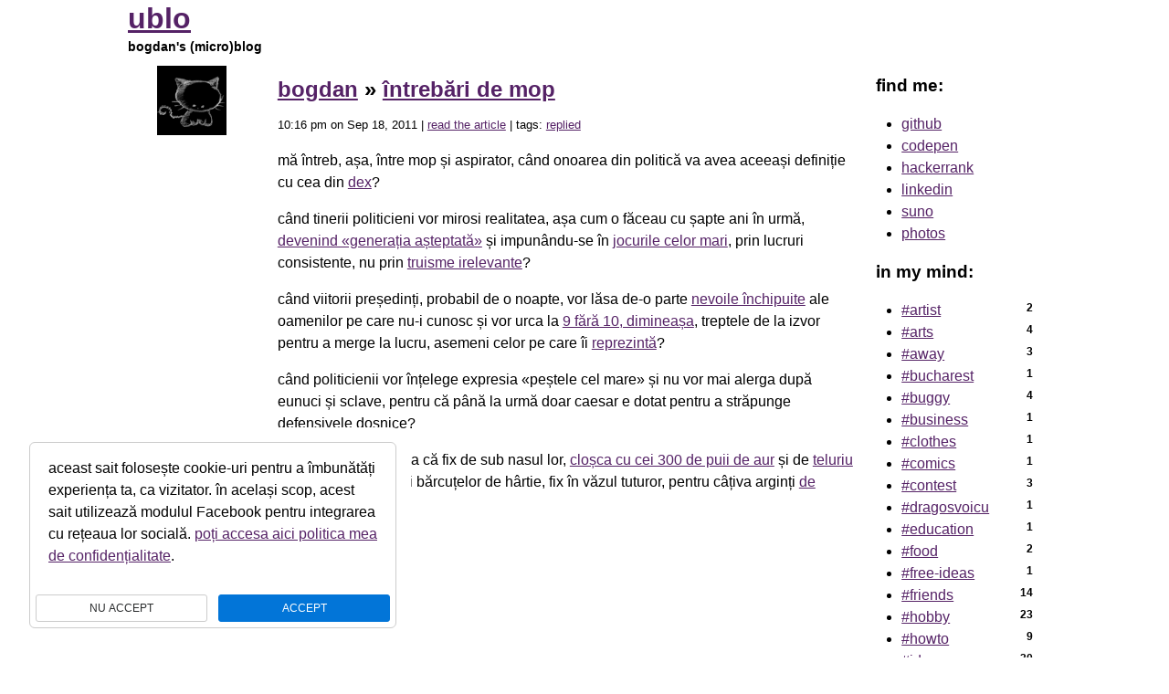

--- FILE ---
content_type: text/html; charset=UTF-8
request_url: https://ublo.ro/intrebari-de-mop/
body_size: 6840
content:
<!DOCTYPE html>
<html lang="en-US"><head><meta charset="UTF-8"><link rel="shortcut icon" type="image/ico" href="favicon.ico"><meta name="viewport" content="width=device-width, initial-scale=1,maximum-scale=1,user-scalable=no"><title>întrebări de mop &#8211; ublo</title>
<meta name='robots' content='max-image-preview:large' />
<link rel='dns-prefetch' href='//cdn.jsdelivr.net' />
<link rel='dns-prefetch' href='//ublo.ro' />
<link rel="alternate" type="application/rss+xml" title="ublo &raquo; întrebări de mop Comments Feed" href="https://ublo.ro/intrebari-de-mop/feed/" />
<script type="text/javascript">
/* <![CDATA[ */
window._wpemojiSettings = {"baseUrl":"https:\/\/s.w.org\/images\/core\/emoji\/15.0.3\/72x72\/","ext":".png","svgUrl":"https:\/\/s.w.org\/images\/core\/emoji\/15.0.3\/svg\/","svgExt":".svg","source":{"concatemoji":"https:\/\/ublo.ro\/wp-includes\/js\/wp-emoji-release.min.js?ver=6.7"}};
/*! This file is auto-generated */
!function(i,n){var o,s,e;function c(e){try{var t={supportTests:e,timestamp:(new Date).valueOf()};sessionStorage.setItem(o,JSON.stringify(t))}catch(e){}}function p(e,t,n){e.clearRect(0,0,e.canvas.width,e.canvas.height),e.fillText(t,0,0);var t=new Uint32Array(e.getImageData(0,0,e.canvas.width,e.canvas.height).data),r=(e.clearRect(0,0,e.canvas.width,e.canvas.height),e.fillText(n,0,0),new Uint32Array(e.getImageData(0,0,e.canvas.width,e.canvas.height).data));return t.every(function(e,t){return e===r[t]})}function u(e,t,n){switch(t){case"flag":return n(e,"\ud83c\udff3\ufe0f\u200d\u26a7\ufe0f","\ud83c\udff3\ufe0f\u200b\u26a7\ufe0f")?!1:!n(e,"\ud83c\uddfa\ud83c\uddf3","\ud83c\uddfa\u200b\ud83c\uddf3")&&!n(e,"\ud83c\udff4\udb40\udc67\udb40\udc62\udb40\udc65\udb40\udc6e\udb40\udc67\udb40\udc7f","\ud83c\udff4\u200b\udb40\udc67\u200b\udb40\udc62\u200b\udb40\udc65\u200b\udb40\udc6e\u200b\udb40\udc67\u200b\udb40\udc7f");case"emoji":return!n(e,"\ud83d\udc26\u200d\u2b1b","\ud83d\udc26\u200b\u2b1b")}return!1}function f(e,t,n){var r="undefined"!=typeof WorkerGlobalScope&&self instanceof WorkerGlobalScope?new OffscreenCanvas(300,150):i.createElement("canvas"),a=r.getContext("2d",{willReadFrequently:!0}),o=(a.textBaseline="top",a.font="600 32px Arial",{});return e.forEach(function(e){o[e]=t(a,e,n)}),o}function t(e){var t=i.createElement("script");t.src=e,t.defer=!0,i.head.appendChild(t)}"undefined"!=typeof Promise&&(o="wpEmojiSettingsSupports",s=["flag","emoji"],n.supports={everything:!0,everythingExceptFlag:!0},e=new Promise(function(e){i.addEventListener("DOMContentLoaded",e,{once:!0})}),new Promise(function(t){var n=function(){try{var e=JSON.parse(sessionStorage.getItem(o));if("object"==typeof e&&"number"==typeof e.timestamp&&(new Date).valueOf()<e.timestamp+604800&&"object"==typeof e.supportTests)return e.supportTests}catch(e){}return null}();if(!n){if("undefined"!=typeof Worker&&"undefined"!=typeof OffscreenCanvas&&"undefined"!=typeof URL&&URL.createObjectURL&&"undefined"!=typeof Blob)try{var e="postMessage("+f.toString()+"("+[JSON.stringify(s),u.toString(),p.toString()].join(",")+"));",r=new Blob([e],{type:"text/javascript"}),a=new Worker(URL.createObjectURL(r),{name:"wpTestEmojiSupports"});return void(a.onmessage=function(e){c(n=e.data),a.terminate(),t(n)})}catch(e){}c(n=f(s,u,p))}t(n)}).then(function(e){for(var t in e)n.supports[t]=e[t],n.supports.everything=n.supports.everything&&n.supports[t],"flag"!==t&&(n.supports.everythingExceptFlag=n.supports.everythingExceptFlag&&n.supports[t]);n.supports.everythingExceptFlag=n.supports.everythingExceptFlag&&!n.supports.flag,n.DOMReady=!1,n.readyCallback=function(){n.DOMReady=!0}}).then(function(){return e}).then(function(){var e;n.supports.everything||(n.readyCallback(),(e=n.source||{}).concatemoji?t(e.concatemoji):e.wpemoji&&e.twemoji&&(t(e.twemoji),t(e.wpemoji)))}))}((window,document),window._wpemojiSettings);
/* ]]> */
</script>
<style id='wp-emoji-styles-inline-css' type='text/css'>

	img.wp-smiley, img.emoji {
		display: inline !important;
		border: none !important;
		box-shadow: none !important;
		height: 1em !important;
		width: 1em !important;
		margin: 0 0.07em !important;
		vertical-align: -0.1em !important;
		background: none !important;
		padding: 0 !important;
	}
</style>
<link rel='stylesheet' id='wp-block-library-css' href='https://ublo.ro/wp-includes/css/dist/block-library/style.min.css?ver=6.7' type='text/css' media='all' />
<style id='classic-theme-styles-inline-css' type='text/css'>
/*! This file is auto-generated */
.wp-block-button__link{color:#fff;background-color:#32373c;border-radius:9999px;box-shadow:none;text-decoration:none;padding:calc(.667em + 2px) calc(1.333em + 2px);font-size:1.125em}.wp-block-file__button{background:#32373c;color:#fff;text-decoration:none}
</style>
<style id='global-styles-inline-css' type='text/css'>
:root{--wp--preset--aspect-ratio--square: 1;--wp--preset--aspect-ratio--4-3: 4/3;--wp--preset--aspect-ratio--3-4: 3/4;--wp--preset--aspect-ratio--3-2: 3/2;--wp--preset--aspect-ratio--2-3: 2/3;--wp--preset--aspect-ratio--16-9: 16/9;--wp--preset--aspect-ratio--9-16: 9/16;--wp--preset--color--black: #000000;--wp--preset--color--cyan-bluish-gray: #abb8c3;--wp--preset--color--white: #ffffff;--wp--preset--color--pale-pink: #f78da7;--wp--preset--color--vivid-red: #cf2e2e;--wp--preset--color--luminous-vivid-orange: #ff6900;--wp--preset--color--luminous-vivid-amber: #fcb900;--wp--preset--color--light-green-cyan: #7bdcb5;--wp--preset--color--vivid-green-cyan: #00d084;--wp--preset--color--pale-cyan-blue: #8ed1fc;--wp--preset--color--vivid-cyan-blue: #0693e3;--wp--preset--color--vivid-purple: #9b51e0;--wp--preset--gradient--vivid-cyan-blue-to-vivid-purple: linear-gradient(135deg,rgba(6,147,227,1) 0%,rgb(155,81,224) 100%);--wp--preset--gradient--light-green-cyan-to-vivid-green-cyan: linear-gradient(135deg,rgb(122,220,180) 0%,rgb(0,208,130) 100%);--wp--preset--gradient--luminous-vivid-amber-to-luminous-vivid-orange: linear-gradient(135deg,rgba(252,185,0,1) 0%,rgba(255,105,0,1) 100%);--wp--preset--gradient--luminous-vivid-orange-to-vivid-red: linear-gradient(135deg,rgba(255,105,0,1) 0%,rgb(207,46,46) 100%);--wp--preset--gradient--very-light-gray-to-cyan-bluish-gray: linear-gradient(135deg,rgb(238,238,238) 0%,rgb(169,184,195) 100%);--wp--preset--gradient--cool-to-warm-spectrum: linear-gradient(135deg,rgb(74,234,220) 0%,rgb(151,120,209) 20%,rgb(207,42,186) 40%,rgb(238,44,130) 60%,rgb(251,105,98) 80%,rgb(254,248,76) 100%);--wp--preset--gradient--blush-light-purple: linear-gradient(135deg,rgb(255,206,236) 0%,rgb(152,150,240) 100%);--wp--preset--gradient--blush-bordeaux: linear-gradient(135deg,rgb(254,205,165) 0%,rgb(254,45,45) 50%,rgb(107,0,62) 100%);--wp--preset--gradient--luminous-dusk: linear-gradient(135deg,rgb(255,203,112) 0%,rgb(199,81,192) 50%,rgb(65,88,208) 100%);--wp--preset--gradient--pale-ocean: linear-gradient(135deg,rgb(255,245,203) 0%,rgb(182,227,212) 50%,rgb(51,167,181) 100%);--wp--preset--gradient--electric-grass: linear-gradient(135deg,rgb(202,248,128) 0%,rgb(113,206,126) 100%);--wp--preset--gradient--midnight: linear-gradient(135deg,rgb(2,3,129) 0%,rgb(40,116,252) 100%);--wp--preset--font-size--small: 13px;--wp--preset--font-size--medium: 20px;--wp--preset--font-size--large: 36px;--wp--preset--font-size--x-large: 42px;--wp--preset--spacing--20: 0.44rem;--wp--preset--spacing--30: 0.67rem;--wp--preset--spacing--40: 1rem;--wp--preset--spacing--50: 1.5rem;--wp--preset--spacing--60: 2.25rem;--wp--preset--spacing--70: 3.38rem;--wp--preset--spacing--80: 5.06rem;--wp--preset--shadow--natural: 6px 6px 9px rgba(0, 0, 0, 0.2);--wp--preset--shadow--deep: 12px 12px 50px rgba(0, 0, 0, 0.4);--wp--preset--shadow--sharp: 6px 6px 0px rgba(0, 0, 0, 0.2);--wp--preset--shadow--outlined: 6px 6px 0px -3px rgba(255, 255, 255, 1), 6px 6px rgba(0, 0, 0, 1);--wp--preset--shadow--crisp: 6px 6px 0px rgba(0, 0, 0, 1);}:where(.is-layout-flex){gap: 0.5em;}:where(.is-layout-grid){gap: 0.5em;}body .is-layout-flex{display: flex;}.is-layout-flex{flex-wrap: wrap;align-items: center;}.is-layout-flex > :is(*, div){margin: 0;}body .is-layout-grid{display: grid;}.is-layout-grid > :is(*, div){margin: 0;}:where(.wp-block-columns.is-layout-flex){gap: 2em;}:where(.wp-block-columns.is-layout-grid){gap: 2em;}:where(.wp-block-post-template.is-layout-flex){gap: 1.25em;}:where(.wp-block-post-template.is-layout-grid){gap: 1.25em;}.has-black-color{color: var(--wp--preset--color--black) !important;}.has-cyan-bluish-gray-color{color: var(--wp--preset--color--cyan-bluish-gray) !important;}.has-white-color{color: var(--wp--preset--color--white) !important;}.has-pale-pink-color{color: var(--wp--preset--color--pale-pink) !important;}.has-vivid-red-color{color: var(--wp--preset--color--vivid-red) !important;}.has-luminous-vivid-orange-color{color: var(--wp--preset--color--luminous-vivid-orange) !important;}.has-luminous-vivid-amber-color{color: var(--wp--preset--color--luminous-vivid-amber) !important;}.has-light-green-cyan-color{color: var(--wp--preset--color--light-green-cyan) !important;}.has-vivid-green-cyan-color{color: var(--wp--preset--color--vivid-green-cyan) !important;}.has-pale-cyan-blue-color{color: var(--wp--preset--color--pale-cyan-blue) !important;}.has-vivid-cyan-blue-color{color: var(--wp--preset--color--vivid-cyan-blue) !important;}.has-vivid-purple-color{color: var(--wp--preset--color--vivid-purple) !important;}.has-black-background-color{background-color: var(--wp--preset--color--black) !important;}.has-cyan-bluish-gray-background-color{background-color: var(--wp--preset--color--cyan-bluish-gray) !important;}.has-white-background-color{background-color: var(--wp--preset--color--white) !important;}.has-pale-pink-background-color{background-color: var(--wp--preset--color--pale-pink) !important;}.has-vivid-red-background-color{background-color: var(--wp--preset--color--vivid-red) !important;}.has-luminous-vivid-orange-background-color{background-color: var(--wp--preset--color--luminous-vivid-orange) !important;}.has-luminous-vivid-amber-background-color{background-color: var(--wp--preset--color--luminous-vivid-amber) !important;}.has-light-green-cyan-background-color{background-color: var(--wp--preset--color--light-green-cyan) !important;}.has-vivid-green-cyan-background-color{background-color: var(--wp--preset--color--vivid-green-cyan) !important;}.has-pale-cyan-blue-background-color{background-color: var(--wp--preset--color--pale-cyan-blue) !important;}.has-vivid-cyan-blue-background-color{background-color: var(--wp--preset--color--vivid-cyan-blue) !important;}.has-vivid-purple-background-color{background-color: var(--wp--preset--color--vivid-purple) !important;}.has-black-border-color{border-color: var(--wp--preset--color--black) !important;}.has-cyan-bluish-gray-border-color{border-color: var(--wp--preset--color--cyan-bluish-gray) !important;}.has-white-border-color{border-color: var(--wp--preset--color--white) !important;}.has-pale-pink-border-color{border-color: var(--wp--preset--color--pale-pink) !important;}.has-vivid-red-border-color{border-color: var(--wp--preset--color--vivid-red) !important;}.has-luminous-vivid-orange-border-color{border-color: var(--wp--preset--color--luminous-vivid-orange) !important;}.has-luminous-vivid-amber-border-color{border-color: var(--wp--preset--color--luminous-vivid-amber) !important;}.has-light-green-cyan-border-color{border-color: var(--wp--preset--color--light-green-cyan) !important;}.has-vivid-green-cyan-border-color{border-color: var(--wp--preset--color--vivid-green-cyan) !important;}.has-pale-cyan-blue-border-color{border-color: var(--wp--preset--color--pale-cyan-blue) !important;}.has-vivid-cyan-blue-border-color{border-color: var(--wp--preset--color--vivid-cyan-blue) !important;}.has-vivid-purple-border-color{border-color: var(--wp--preset--color--vivid-purple) !important;}.has-vivid-cyan-blue-to-vivid-purple-gradient-background{background: var(--wp--preset--gradient--vivid-cyan-blue-to-vivid-purple) !important;}.has-light-green-cyan-to-vivid-green-cyan-gradient-background{background: var(--wp--preset--gradient--light-green-cyan-to-vivid-green-cyan) !important;}.has-luminous-vivid-amber-to-luminous-vivid-orange-gradient-background{background: var(--wp--preset--gradient--luminous-vivid-amber-to-luminous-vivid-orange) !important;}.has-luminous-vivid-orange-to-vivid-red-gradient-background{background: var(--wp--preset--gradient--luminous-vivid-orange-to-vivid-red) !important;}.has-very-light-gray-to-cyan-bluish-gray-gradient-background{background: var(--wp--preset--gradient--very-light-gray-to-cyan-bluish-gray) !important;}.has-cool-to-warm-spectrum-gradient-background{background: var(--wp--preset--gradient--cool-to-warm-spectrum) !important;}.has-blush-light-purple-gradient-background{background: var(--wp--preset--gradient--blush-light-purple) !important;}.has-blush-bordeaux-gradient-background{background: var(--wp--preset--gradient--blush-bordeaux) !important;}.has-luminous-dusk-gradient-background{background: var(--wp--preset--gradient--luminous-dusk) !important;}.has-pale-ocean-gradient-background{background: var(--wp--preset--gradient--pale-ocean) !important;}.has-electric-grass-gradient-background{background: var(--wp--preset--gradient--electric-grass) !important;}.has-midnight-gradient-background{background: var(--wp--preset--gradient--midnight) !important;}.has-small-font-size{font-size: var(--wp--preset--font-size--small) !important;}.has-medium-font-size{font-size: var(--wp--preset--font-size--medium) !important;}.has-large-font-size{font-size: var(--wp--preset--font-size--large) !important;}.has-x-large-font-size{font-size: var(--wp--preset--font-size--x-large) !important;}
:where(.wp-block-post-template.is-layout-flex){gap: 1.25em;}:where(.wp-block-post-template.is-layout-grid){gap: 1.25em;}
:where(.wp-block-columns.is-layout-flex){gap: 2em;}:where(.wp-block-columns.is-layout-grid){gap: 2em;}
:root :where(.wp-block-pullquote){font-size: 1.5em;line-height: 1.6;}
</style>
<link rel='stylesheet' id='pure-css' href='https://cdn.jsdelivr.net/npm/purecss@3.0.0/build/pure-min.css?ver=3.0.0' type='text/css' media='all' />
<link rel='stylesheet' id='ublo-css' href='https://ublo.ro/wp-content/themes/ublo/assets/css/ublo.css?ver=1.1.3' type='text/css' media='all' />
<link rel='stylesheet' id='ublo-video-css' href='https://ublo.ro/wp-content/themes/ublo/assets/css/ublo-video.css?ver=1.1.3' type='text/css' media='all' />
<link rel='stylesheet' id='ublo-collapse-css' href='https://ublo.ro/wp-content/themes/ublo/assets/css/ublo-collapse.css?ver=1.1.3' type='text/css' media='all' />
<link rel='stylesheet' id='grids-responsive-css' href='https://cdn.jsdelivr.net/npm/purecss@3.0.0/build/grids-responsive-min.css?ver=3.0.0' type='text/css' media='all' />
<link rel='stylesheet' id='gdpr-css' href='https://ublo.ro/wp-content/themes/ublo/assets/css/gdpr.css?ver=0.1.0' type='text/css' media='all' />
<link rel='stylesheet' id='ublo-gallery-css' href='https://ublo.ro/wp-content/themes/ublo/assets/css/ublo-gallery.css?ver=1.1.3' type='text/css' media='all' />
<link rel='stylesheet' id='shjs-theme-css' href='https://ublo.ro/wp-content/themes/ublo/assets/css/shjs-0.6.css?ver=0.1' type='text/css' media='all' />
<script type="text/javascript" src="https://ublo.ro/wp-includes/js/jquery/jquery.min.js?ver=3.7.1" id="jquery-core-js"></script>
<script type="text/javascript" src="https://ublo.ro/wp-includes/js/jquery/jquery-migrate.min.js?ver=3.4.1" id="jquery-migrate-js"></script>
<link rel="https://api.w.org/" href="https://ublo.ro/wp-json/" /><link rel="alternate" title="JSON" type="application/json" href="https://ublo.ro/wp-json/wp/v2/posts/648" /><link rel="canonical" href="https://ublo.ro/intrebari-de-mop/" />
<link rel='shortlink' href='https://ublo.ro/?p=648' />
<link rel="alternate" title="oEmbed (JSON)" type="application/json+oembed" href="https://ublo.ro/wp-json/oembed/1.0/embed?url=https%3A%2F%2Fublo.ro%2Fintrebari-de-mop%2F" />
<link rel="alternate" title="oEmbed (XML)" type="text/xml+oembed" href="https://ublo.ro/wp-json/oembed/1.0/embed?url=https%3A%2F%2Fublo.ro%2Fintrebari-de-mop%2F&#038;format=xml" />
</head><body><div class="container"><h1><a href="https://ublo.ro" title="ublo">ublo</a><br><small>bogdan&#039;s (micro)blog</small></h1>
<div class="pure-g"><div class="pure-u-lg-4-5 pure-u-md-4-5 pure-u-1"><div class="pure-g post"><div class="pure-u-lg-1-5 pure-u-md-1-5 pure-u-sm-1-5 pure-u-sm-0"><img  class="img-thumbnail aligncenter gravatar" alt="bogdan" src="https://www.gravatar.com/avatar/03e646127d2d3369ecda77ba04169c38?s=256&d=mm&r=g" title="bogdan"></div><div class="pure-u-lg-4-5 pure-u-md-4-5 pure-u-sm-1"><h2 class="h3"><a href="https://ublo.ro" title="Visit bogdan&#8217;s website" rel="author external">bogdan</a> &raquo; <a href="https://ublo.ro/intrebari-de-mop/" title="întrebări de mop">întrebări de mop</a></h2><p><small>10:16 pm on Sep 18, 2011 | <a href="https://ublo.ro/intrebari-de-mop/" title="întrebări de mop">read the article</a> | tags: <a href="https://ublo.ro/tag/replied/" rel="tag">replied</a></small></p><p>mă întreb, așa, între mop și aspirator, când onoarea din politică va avea aceeași definiție cu cea din <a href="http://dexonline.ro/definitie/onoare" title="dex - onoare, definitie" target="_blank" rel="noopener">dex</a>?</p>
<p>când tinerii politicieni vor mirosi realitatea, așa cum o făceau cu șapte ani în urmă, <a href="http://www.hotnews.ro/stiri-arhiva-1256161-miscarea-studenteasca-ordinele-psd.htm" title="Uniunea Studenților din România - Pact cu PSD" target="_blank" rel="noopener">devenind &laquo;generația așteptată&raquo;</a> și impunându-se în <a href="http://www.facebook.com/profile.php?id=100002003271397" title="nicolae banicioiu, primul deputat usr" target="_blank" rel="noopener">jocurile celor mari</a>, prin lucruri consistente, nu prin <a href="http://blogponta.wordpress.com/2011/09/06/campion-national-la-demagogie-2/" title="victor ponta" target="_blank" rel="noopener">truisme irelevante</a>?</p>
<p>când viitorii președinți, probabil de o noapte, vor lăsa de-o parte <a href="http://www.crinantonescu.ro/Blog/CrinAntonescu/art/795/Nevoia-de-alternativa-Acum.html" title="crin antonescu - nevoi inchipuite" target="_blank" rel="noopener">nevoile închipuite</a> ale oamenilor pe care nu-i cunosc și vor urca la <a href="http://www.adevarul.ro/actualitate/politica/O_zi_de_munca_din_viata_lui_Crin_0_462554340.html" title="crin antonescu - lenesul" target="_blank" rel="noopener">9 fără 10, dimineașa</a>, treptele de la izvor pentru a merge la lucru, asemeni celor pe care îi <a href="http://www.adevarul.ro/arhiva/stiri/autor/Dinu%20Patriciu" title="dinu patriciu: cine se trezește de dimineață, departe ajunge!" target="_blank" rel="noopener">reprezintă</a>?</p>
<p>când politicienii vor înțelege expresia &laquo;peștele cel mare&raquo; și nu vor mai alerga după eunuci și sclave, pentru că până la urmă doar caesar e dotat pentru a străpunge defensivele dosnice?</p>
<p>când își vor da seama că fix de sub nasul lor, <a href="http://www.hotnews.ro/stiri-politic-10161890-basescu-voi-cere-investitorilor-bea-apa-rosia-montana-pentru-arata-nu-toxica.htm" target="_blank" title="băsescu sprijină proiectul gold corporation" rel="noopener">cloșca cu cei 300 de puii de aur</a> și de <a href="http://rruff.info/uploads/CM44_367.pdf" target="_blank" title="teluriu la roșia montană" rel="noopener">teluriu</a> va dispărea asemeni bărcuțelor de hârtie, fix în văzul tuturor, pentru câțiva arginți <a href="http://www.ziare.com/vedete/stiri-mondene/elena-basescu-si-operatiile-estetice-video-788197" title="eba - operații estetice" target="_blank" rel="noopener">de buzunar</a>?</p>
<div class="fb-comments" data-href="https://ublo.ro/intrebari-de-mop/" data-numposts="10" data-width="100%"></div></div></div><div class="text-center"></div></div><div class="pure-u-lg-1-5 pure-u-md-1-5 pure-u-1"><h3>find me:</h3><ul class="list-unstyled"><li><a href="https://github.com/bdobrica/" target="_blank" rel="nofollow">github</a></li><li><a href="https://codepen.io/bdobrica/" target="_blank" rel="nofollow">codepen</a></li><li><a href="https://hackerrank.com/bdobrica/" target="_blank" rel="nofollow">hackerrank</a></li><li><a href="https://linkedin.com/in/bogdan-dobrica/" target="_blank" rel="nofollow">linkedin</a></li><li><a href="https://suno.com/@grittycultures441" target="_blank" rel="nofollow">suno</a></li><li><a href="/photos/" rel="nofollow">photos</a></li>
</ul><h3>in my mind:</h3><ul class="list-unstyled"><li><a href="https://ublo.ro/tag/artist/" title="artist">#artist</a> <span class="badge pull-right">2</span></li><li><a href="https://ublo.ro/tag/arts/" title="arts">#arts</a> <span class="badge pull-right">4</span></li><li><a href="https://ublo.ro/tag/away/" title="away">#away</a> <span class="badge pull-right">3</span></li><li><a href="https://ublo.ro/tag/bucharest/" title="bucharest">#bucharest</a> <span class="badge pull-right">1</span></li><li><a href="https://ublo.ro/tag/buggy/" title="buggy">#buggy</a> <span class="badge pull-right">4</span></li><li><a href="https://ublo.ro/tag/business/" title="business">#business</a> <span class="badge pull-right">1</span></li><li><a href="https://ublo.ro/tag/clothes/" title="clothes">#clothes</a> <span class="badge pull-right">1</span></li><li><a href="https://ublo.ro/tag/comics/" title="comics">#comics</a> <span class="badge pull-right">1</span></li><li><a href="https://ublo.ro/tag/contest/" title="contest">#contest</a> <span class="badge pull-right">3</span></li><li><a href="https://ublo.ro/tag/dragosvoicu/" title="dragosvoicu">#dragosvoicu</a> <span class="badge pull-right">1</span></li><li><a href="https://ublo.ro/tag/education/" title="education">#education</a> <span class="badge pull-right">1</span></li><li><a href="https://ublo.ro/tag/food/" title="food">#food</a> <span class="badge pull-right">2</span></li><li><a href="https://ublo.ro/tag/free-ideas/" title="free-ideas">#free-ideas</a> <span class="badge pull-right">1</span></li><li><a href="https://ublo.ro/tag/friends/" title="friends">#friends</a> <span class="badge pull-right">14</span></li><li><a href="https://ublo.ro/tag/hobby/" title="hobby">#hobby</a> <span class="badge pull-right">23</span></li><li><a href="https://ublo.ro/tag/howto/" title="howto">#howto</a> <span class="badge pull-right">9</span></li><li><a href="https://ublo.ro/tag/ideas/" title="ideas">#ideas</a> <span class="badge pull-right">30</span></li><li><a href="https://ublo.ro/tag/life-lessons/" title="life lessons">#life lessons</a> <span class="badge pull-right">4</span></li><li><a href="https://ublo.ro/tag/me/" title="me">#me</a> <span class="badge pull-right">59</span></li><li><a href="https://ublo.ro/tag/mobile-fun/" title="mobile fun">#mobile fun</a> <span class="badge pull-right">4</span></li><li><a href="https://ublo.ro/tag/music/" title="music">#music</a> <span class="badge pull-right">51</span></li><li><a href="https://ublo.ro/tag/muvis/" title="muvis">#muvis</a> <span class="badge pull-right">17</span></li><li><a href="https://ublo.ro/tag/muviz/" title="muviz">#muviz</a> <span class="badge pull-right">13</span></li><li><a href="https://ublo.ro/tag/myth-buxter/" title="myth buxter">#myth buxter</a> <span class="badge pull-right">1</span></li><li><a href="https://ublo.ro/tag/nice2know/" title="nice2know">#nice2know</a> <span class="badge pull-right">15</span></li><li><a href="https://ublo.ro/tag/night-out/" title="night out">#night out</a> <span class="badge pull-right">1</span></li><li><a href="https://ublo.ro/tag/openmind/" title="openmind">#openmind</a> <span class="badge pull-right">2</span></li><li><a href="https://ublo.ro/tag/outside/" title="outside">#outside</a> <span class="badge pull-right">3</span></li><li><a href="https://ublo.ro/tag/poems/" title="poems">#poems</a> <span class="badge pull-right">4</span></li><li><a href="https://ublo.ro/tag/quotes/" title="quotes">#quotes</a> <span class="badge pull-right">1</span></li><li><a href="https://ublo.ro/tag/raspberry/" title="raspberry">#raspberry</a> <span class="badge pull-right">4</span></li><li><a href="https://ublo.ro/tag/remote/" title="remote">#remote</a> <span class="badge pull-right">56</span></li><li><a href="https://ublo.ro/tag/replied/" title="replied">#replied</a> <span class="badge pull-right">51</span></li><li><a href="https://ublo.ro/tag/sci-tech/" title="sci-tech">#sci-tech</a> <span class="badge pull-right">7</span></li><li><a href="https://ublo.ro/tag/sciencenews/" title="sciencenews">#sciencenews</a> <span class="badge pull-right">1</span></li><li><a href="https://ublo.ro/tag/sexaid/" title="sexaid">#sexaid</a> <span class="badge pull-right">7</span></li><li><a href="https://ublo.ro/tag/subway/" title="subway">#subway</a> <span class="badge pull-right">39</span></li><li><a href="https://ublo.ro/tag/thnk/" title="th!nk">#th!nk</a> <span class="badge pull-right">5</span></li><li><a href="https://ublo.ro/tag/theater/" title="theater">#theater</a> <span class="badge pull-right">1</span></li><li><a href="https://ublo.ro/tag/zen/" title="zen!">#zen!</a> <span class="badge pull-right">4</span></li></ul><h3>search</h3><form role="search" method="get" id="searchform" class="searchform" action="https://ublo.ro/">
				<div>
					<label class="screen-reader-text" for="s">Search for:</label>
					<input type="text" value="" name="s" id="s" />
					<input type="submit" id="searchsubmit" value="Search" />
				</div>
			</form></div></div></div><div class="gdpr-window"><p class="gdpr-window-content">aceast sait folosește cookie-uri pentru a îmbunătăți experiența ta, ca vizitator. în același scop, acest sait utilizează modulul Facebook pentru integrarea cu rețeaua lor socială. <a href="https://ublo.ro/politica-de-confidentialitate/">poți accesa aici politica mea de confidențialitate</a>.</p><button class="gdpr-window-decline">NU ACCEPT</button><button class="gdpr-window-accept">ACCEPT</button></div><script type="text/javascript" src="https://cdn.jsdelivr.net/npm/mathjax@3/es5/tex-mml-chtml.js?ver=3.0.0" id="mathjax-js"></script>
<script type="text/javascript" src="https://ublo.ro/wp-content/themes/ublo/assets/js/shjs-0.6.js?ver=0.6" id="shjs-js"></script>
<script type="text/javascript" src="https://ublo.ro/wp-content/themes/ublo/assets/js/shjs-c-0.6.js?ver=0.1" id="shjs-c-js"></script>
<script type="text/javascript" src="https://ublo.ro/wp-content/themes/ublo/assets/js/shjs-php-0.6.js?ver=0.1" id="shjs-php-js"></script>
<script type="text/javascript" src="https://ublo.ro/wp-content/themes/ublo/assets/js/shjs-cpp-0.6.js?ver=0.1" id="shjs-cpp-js"></script>
<script type="text/javascript" src="https://ublo.ro/wp-content/themes/ublo/assets/js/ublo.js?ver=1.1.3" id="ublo-js"></script>
<script type="text/javascript" src="https://ublo.ro/wp-content/themes/ublo/assets/js/shjs-sh-0.6.js?ver=0.1" id="shjs-sh-js"></script>
<script type="text/javascript" src="https://ublo.ro/wp-content/themes/ublo/assets/js/ublo-gallery.js?ver=1.1.3" id="ublo-gallery-js"></script>
<script type="text/javascript" src="https://ublo.ro/wp-content/themes/ublo/assets/js/shjs-perl-0.6.js?ver=0.1" id="shjs-perl-js"></script>
<script type="text/javascript" src="https://ublo.ro/wp-content/themes/ublo/assets/js/gdpr.js?ver=0.1.0" id="gdpr-js"></script>
<script type="text/javascript" src="https://ublo.ro/wp-content/themes/ublo/assets/js/ublo-collapse.js?ver=1.1.3" id="ublo-collapse-js"></script>
<script type="text/javascript" src="https://ublo.ro/wp-content/themes/ublo/assets/js/shjs-javascript-0.6.js?ver=0.1" id="shjs-javascript-js"></script>
</body></html>


--- FILE ---
content_type: text/css
request_url: https://ublo.ro/wp-content/themes/ublo/assets/css/ublo-collapse.css?ver=1.1.3
body_size: 555
content:
/*
Name: ublo-collapse
Dependencies: ublo
Version: 1.1.3
*/
.posts h3 ~ *,
.posts h3 + p[data-collapse="off"] ~ h3 + p[data-collapse="on"] ~ * { display: none; }
.posts h3 ~ h3,
.posts h3 + p,
.posts h3 + p[data-collapse="off"] ~ *,
.posts h3 + p[data-collapse="off"] ~ h3 + p[data-collapse="on"] ~ h3,
.posts h3 + p[data-collapse="off"] ~ h3 + p[data-collapse="on"] ~ h3 + p { display: block; }
.posts h3 + p { cursor: pointer; }
.posts h3 + p::after { content: '[... »]'; color: #526; margin: 0 0.5em; }
.posts h3 + p:hover::after { color: #85a; text-decoration: underline; }
.posts h3 + p[data-collapse="off"]::after { content: '[«...]'; }


--- FILE ---
content_type: text/css
request_url: https://ublo.ro/wp-content/themes/ublo/assets/css/gdpr.css?ver=0.1.0
body_size: 617
content:
/*
Name: gdpr
Dependencies: ublo
Version: 0.1.0
*/
.gdpr-window { position: fixed; bottom: 2em; left: 2em; border: 1px solid #ccc; background-color: #fff; border-radius: 6px; display: grid; grid-template: 1fr auto / 50% 50%; box-shadow: 0 0 0 1em #fff;
    visibility: hidden; opacity: 0; transition: visibility 0s, opacity 1s linear;
}
.gdpr-window > * { opacity: 0; }
.gdpr-window.gdpr-window-show { visibility: visible; opacity: 1; }
.gdpr-window.gdpr-window-show > * { opacity: 1; }
.gdpr-window > .gdpr-window-content { grid-column: 1 / 3; grid-row: 1 / 2; padding: 0.5em; }
.gdpr-window > button { display: inline-block; line-height: 1.5; white-space: nowrap; user-select: none; border: 1px solid transparent; padding: 5px 10px; margin: 0.5em; font-size: 12px; border-radius: 3px; transition: all .2s ease-in-out; cursor: pointer; touch-action: manipulation;
    color:#292b2c;background-color:#fff;border-color:#ccc;
}
.gdpr-window > button:hover {
    color:#292b2c;background-color:#e6e6e6;border-color:#adadad;
}
.gdpr-window > button:focus { box-shadow: 0 0 0 2px rgba(204,204,204,.5); }
.gdpr-window > .gdpr-window-decline { grid-column: 1 / 2; grid-row: 2 / 3; }
.gdpr-window > .gdpr-window-accept { grid-column: 2 / 3; grid-row: 2 / 3;
    color:#fff;background-color:#0275d8;border-color:#0275d8;
}
.gdpr-window > .gdpr-window-accept:hover { color:#fff;background-color:#025aa5;border-color:#01549b; }
.gdpr-window > .gdpr-window-accept:focus { box-shadow: 0 0 0 2px rgba(2,117,216,.5); }
@media only screen and (min-width : 320px) { .gdpr-window { width: calc(100vw - 4em); height: auto; }}
@media only screen and (min-width : 768px) { .gdpr-window { width: 400px; height: auto; }}


--- FILE ---
content_type: application/javascript
request_url: https://ublo.ro/wp-content/themes/ublo/assets/js/ublo.js?ver=1.1.3
body_size: 58
content:
/*
Name: ublo
Dependencies: jquery,shjs,mathjax
Footer: true
Version: 1.1.3
*/
jQuery(document).ready(function(){sh_highlightDocument('', '-06.js')});


--- FILE ---
content_type: application/javascript
request_url: https://ublo.ro/wp-content/themes/ublo/assets/js/ublo-gallery.js?ver=1.1.3
body_size: 919
content:
/*
Name: ublo-gallery
Dependencies: ublo
Footer: true
Version: 1.1.3
*/
({a:function(t,i){return t.appendChild(i),t},e:function(t,i,h){t.addEventListener&&t.addEventListener(i,h)||t.attachEvent&&t.attachEvent("on"+i,h)},k:function(t,i,h){var s=document.createElement(t);return i&&this.m(s.style,i),h&&(s.innerHTML=h),s},m:function(t,i){for(var h in i)i.hasOwnProperty(h)&&(t[h]=i[h]);return t},b:{},r:function(t){var i=this.k("img",{maxHeight:"100vh",maxWidth:"100vw",verticalAlign:"middle"});for(this.e(i,"click",function(t){t.stopPropagation()}),i.src=this.l[this.c=t].href;this.d.firstChild;)this.d.removeChild(this.d.firstChild);this.d.appendChild(i)},n:function(t){var i=this.c+(t?1:-1);this.r(i<0?0:i>=this.l.length?this.l.length-1:i)},i:function(t){var i,h="click",s={position:"fixed",width:"64px",height:"64px",top:"50%",color:"white",cursor:"pointer"};if(this.a(document.querySelector("body"),this.a(this.a(this.a(this.a(this.s=this.k("div",{position:"fixed",top:0,left:0,width:"100%",height:"100%",backgroundColor:"rgba(16,16,16,0.9)",display:"none"}),this.d=this.k("div",{textAlign:"center",height:"100vh",lineHeight:"100vh"})),this.b.l=this.k("div",s,'<svg width="64" height="64"><g stroke="white" fill="none" stroke-width="5"><path d="M32,16 L16,32 L32,48"></path></g></svg>')),this.b.r=this.k("div",this.m(s,{right:0}),'<svg width="64" height="64"><g stroke="white" fill="none" stroke-width="5"><path d="M32,16 L48,32 L32,48"></path></g></svg>')),this.b.c=this.k("div",this.m(s,{right:0,top:0}),'<svg width="64" height="64"><g stroke="white" fill="none" stroke-width="5"><path d="M16,16 L48,48 M16,48 L48,16"></path></g></svg>'))),this.e(this.b.c,h,function(t){t.stopPropagation(),this.c=0,this.s.style.display="none"}.bind(this)),this.e(this.b.l,h,function(t){t.stopPropagation(),this.n(0)}.bind(this)),this.e(this.b.r,h,function(t){t.stopPropagation(),this.n(1)}.bind(this)),this.e(this.d,h,function(t){this.s.style.display="none"}.bind(this)),(this.l=document.querySelectorAll(t+" a")).length)for(i=0;i<this.l.length;i++)this.l[i].ii=i,this.e(this.l[i],h,function(t){t.preventDefault(),this.s.style.display="block",this.r(t.target.parentNode.ii)}.bind(this));this.e(document,"keydown",function(t){if("none"!=this.s.style.display){var i=t||window.event;37==i.keyCode&&this.n(0),39==i.keyCode&&this.n(1),27==i.keyCode&&(this.s.style.display="none")}}.bind(this))}}).i(".gallery");


--- FILE ---
content_type: application/javascript
request_url: https://ublo.ro/wp-content/themes/ublo/assets/js/gdpr.js?ver=0.1.0
body_size: 605
content:
/*
Name: gdpr
Dependencies: ublo
Footer: true
Version: 0.1.0
*/
var _$gdpr={
c:'__gdpr_cookie',
w:document.getElementsByClassName('gdpr-window'),
d:document.getElementsByClassName('gdpr-window-decline'),
a:document.getElementsByClassName('gdpr-window-accept'),
rk:function(n){var e=n+'=',a=document.cookie.split(';');for(var c=0;c<a.length;c++){while(a[c].charAt(0)==' ')a[c]=a[c].substr(1);if(a[c].indexOf(e)==0)return a[c].substr(e.length)}return null},
sk:function(n,v,e){if(e){var d=new Date();d.setTime(d.getTime()+e*86400000);e='; expires='+d.toGMTString()}else{e=''}document.cookie=n+'='+v+e+'; path=/';},
ac:function(e,c){var a=e.className.split(' ');if(a.indexOf(c)<0)a.push(c);e.className=a.join(' ');},
rc:function(e,c){var p,a=e.className.split(' ');p=a.indexOf(c);if(p>-1)a.splice(p,1);e.className=a.join(' ');},
ev:function(o,e,c){if(o.addEventListener)o.addEventListener(e,c);else if(o.attachEvent)o.attachEvent('on'+e,c);},
i:function(){for(var c=0;c<this.d.length;c++)this.ev(this.d[c],'click',(function(){for(var c=0;c<this.w.length;c++)this.rc(this.w[c],'gdpr-window-show');document.cookie.split(";").forEach(function(c){document.cookie=c.replace(/^ +/, "").replace(/=.*/,'=;expires='+new Date().toUTCString()+';path=/')})}).bind(this));for(var c=0;c<this.a.length;c++)this.ev(this.a[c],'click',(function(){this.sk(this.c,'ok',365);for(var c=0;c<this.w.length;c++)this.rc(this.w[c],'gdpr-window-show');}).bind(this));if(this.rk(this.c)!='ok'){for(var c=0;c<this.w.length;c++)this.ac(this.w[c],'gdpr-window-show');}}
};_$gdpr.i();
